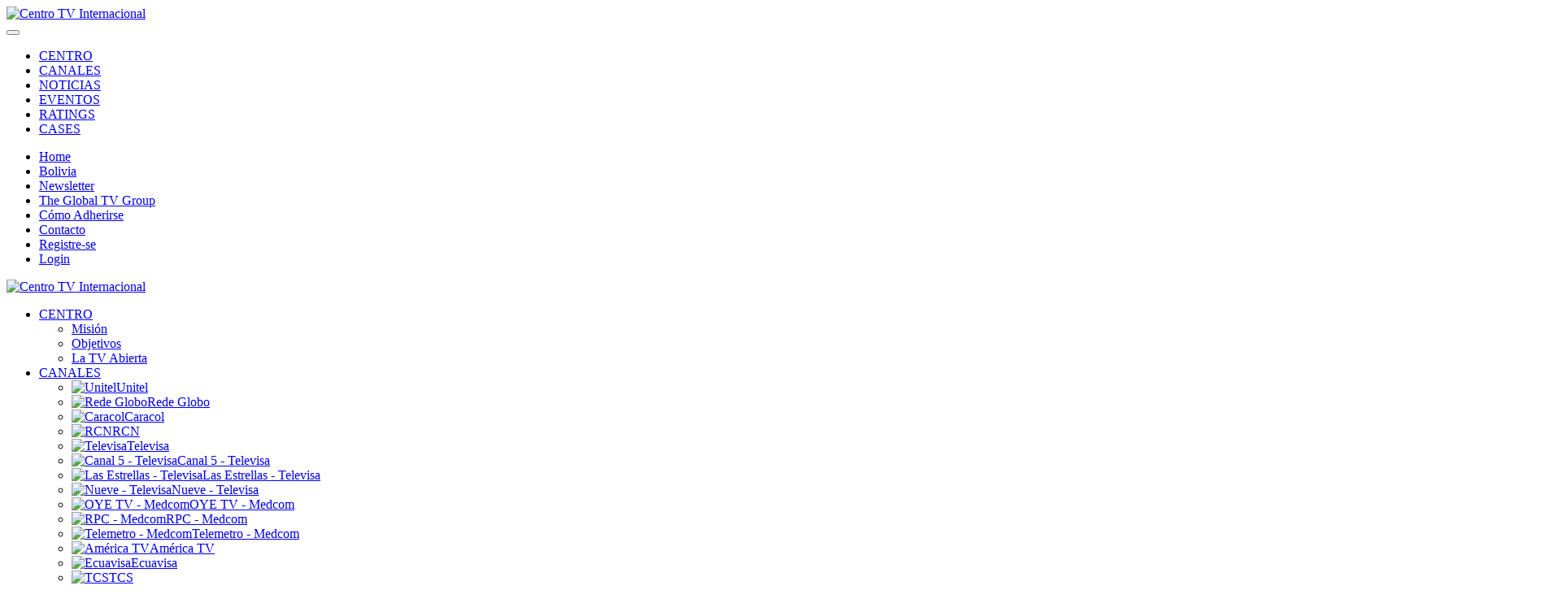

--- FILE ---
content_type: text/html; charset=utf-8
request_url: https://centrotv.org/es/cases/television/la-chompa-de-federico-america-television-fahrenheit-ddb-peru.html
body_size: 45944
content:
<!DOCTYPE html>
<html lang="es-es" dir="ltr" vocab="http://schema.org/">
    <head>
<meta http-equiv="Content-Type" content="text/html;charset=UTF-8">
        <meta http-equiv="X-UA-Compatible" content="IE=edge">
        <meta name="viewport" content="width=device-width, initial-scale=1">
        <link rel="shortcut icon" href="/images/2019/favicon.png">
        <link rel="apple-touch-icon-precomposed" href="/images/2019/favicon2.png">
        <meta charset="utf-8">
	<base href="https://centrotv.org/es/cases/television/la-chompa-de-federico-america-television-fahrenheit-ddb-peru.html">
	<meta name="keywords" content="La Chompa de Federico, América Televisión, Fahrenheit DDB, Perú">
	<meta name="description" content="La Chompa de Federico - América Televisión - Fahrenheit DDB - Perú">
	<meta name="generator" content="Joomla! - Open Source Content Management">
	<title>La Chompa de Federico - América Televisión - Fahrenheit DDB - Perú</title>
	<link href="/components/com_jrealtimeanalytics/css/mainstyle.css" rel="stylesheet">
	<link href="/plugins/system/rokbox/assets/styles/rokbox.css" rel="stylesheet">
	<link href="/templates/site/css/theme.23.css?v=1622675459" rel="stylesheet" id="theme-style-css">
	<link href="/templates/site/css/theme.update.css?v=1.21.10" rel="stylesheet" id="theme-style-update-css">
	<link href="/media/widgetkit/wk-styles-85f5cbae.css" rel="stylesheet" id="wk-styles-css">
	<script type="application/json" class="joomla-script-options new">{"csrf.token":"8220bb976c2475875eb1160adc0bd24b","system.paths":{"root":"","base":""}}</script>
	<script src="/media/jui/js/jquery.min.js?ab5469e6e1021da56bc6950bdbda90f5"></script>
	<script src="/media/jui/js/jquery-noconflict.js?ab5469e6e1021da56bc6950bdbda90f5"></script>
	<script src="/media/jui/js/jquery-migrate.min.js?ab5469e6e1021da56bc6950bdbda90f5"></script>
	<script src="/components/com_jrealtimeanalytics/js/jquery.noconflict.js"></script>
	<script src="/components/com_jrealtimeanalytics/js/stream.js" defer></script>
	<script src="/components/com_jrealtimeanalytics/js/heatmap.js" defer></script>
	<script src="/templates/site/vendor/yootheme/theme-analytics/app/analytics.min.js?v=1.21.10" defer></script>
	<script src="/media/system/js/mootools-core.js?ab5469e6e1021da56bc6950bdbda90f5"></script>
	<script src="/media/system/js/core.js?ab5469e6e1021da56bc6950bdbda90f5"></script>
	<script src="/media/system/js/mootools-more.js?ab5469e6e1021da56bc6950bdbda90f5"></script>
	<script src="/plugins/system/rokbox/assets/js/rokbox.js"></script>
	<script src="/templates/site/vendor/assets/uikit/dist/js/uikit.min.js?v=1.21.10"></script>
	<script src="/templates/site/js/theme.js?v=1.21.10"></script>
	<script src="/templates/site/vendor/yootheme/builder-newsletter/elements/newsletter/../../app/newsletter.min.js?v=1.21.10" defer></script>
	<script src="/templates/site/vendor/assets/uikit/dist/js/uikit-icons-flow.min.js?v=1.21.10"></script>
	<script src="/media/widgetkit/uikit2-f13aeb04.js"></script>
	<script src="/media/widgetkit/wk-scripts-324842c9.js"></script>
	<script>
				var COM_JREALTIME_NETWORK_ERROR = 'A network error occurred during data stream: '; 
var jrealtimeBaseURI='https://centrotv.org/';
if (typeof RokBoxSettings == 'undefined') RokBoxSettings = {pc: '100'};
document.addEventListener('DOMContentLoaded', function() {
Array.prototype.slice.call(document.querySelectorAll('a span[id^="cloak"]')).forEach(function(span) {
    span.innerText = span.textContent;
});
});
var $theme = {"google_analytics":"UA-159288511-1","google_analytics_anonymize":null};
            var _extraWatchParams = _extraWatchParams || [];
            _extraWatchParams.projectId = 'c642ad78-79a3-4b78-85fd-eb37d8168f28';
            (function() {
                var ew = document.createElement('script'); ew.type = 'text/javascript'; ew.async = true;
                ew.src = 'https://agent.extrawatch.com/agent/js/ew.js';
                var s = document.getElementsByTagName('script')[0]; s.parentNode.insertBefore(ew, s);
            })();
            
	</script>

    </head>
    <body class="">

        
        
        <div class="tm-page">

                        
<div class="tm-header-mobile uk-hidden@m">

<div uk-sticky cls-active="uk-navbar-sticky" sel-target=".uk-navbar-container">

    <div class="uk-navbar-container">
        <nav uk-navbar>

                        <div class="uk-navbar-left">

                
                                <a class="uk-navbar-toggle" href="#tm-mobile" uk-toggle>
                    <div uk-navbar-toggle-icon></div>
                                    </a>
                
                
            </div>
            
                        <div class="uk-navbar-center">
                <a class="uk-navbar-item uk-logo" href="https://centrotv.org">
                    <img alt="Centro TV Internacional" src="/templates/site/cache/logo_centrotv_internacional_branca-de7dbac6.png" srcset="/templates/site/cache/logo_centrotv_internacional_branca-de7dbac6.png 100w, /templates/site/cache/logo_centrotv_internacional_branca-d43d92ed.png 198w" sizes="(min-width: 100px) 100px" data-width="100" data-height="43">                </a>
            </div>
            
            
        </nav>
    </div>

    
</div>

<div id="tm-mobile" uk-offcanvas mode="slide" overlay>
    <div class="uk-offcanvas-bar">

        <button class="uk-offcanvas-close" type="button" uk-close></button>

        
            
<div class="uk-child-width-1-1" uk-grid>    <div>
<div class="uk-panel _menu" id="module-144">

    
    
<ul class="uk-subnav">
    <li class="uk-parent"><a href="/es/centro.html">CENTRO</a></li>
<li class="uk-parent"><a href="/es/canales.html">CANALES</a></li>
<li><a href="/es/noticias.html">NOTICIAS</a></li>
<li><a href="/es/eventos.html">EVENTOS</a></li>
<li><a href="https://centrotv.org/es/ratings.html">RATINGS</a></li>
<li class="uk-active"><a href="/es/cases.html">CASES</a></li>
</ul>

</div>
</div>
</div>

            
    </div>
</div>

</div>


<div class="tm-toolbar tm-toolbar-default uk-visible@m">
    <div class="uk-container uk-flex uk-flex-middle">

                <div>
            <div class="uk-grid-medium uk-child-width-auto uk-flex-middle" uk-grid="margin: uk-margin-small-top">

                                <div>
<div class="uk-panel" id="module-100">

    
    
<ul class="uk-subnav">
    <li><a href="/es/">Home</a></li>
<li><a href="/es/bolivia.html">Bolivia</a></li>
<li><a href="/es/newsletter.html">Newsletter</a></li>
<li><a href="/the-global-tv-group">The Global TV Group</a></li>
<li><a href="/es/canales/como-adherirse.html">Cómo Adherirse</a></li>
<li><a href="/es/contacto.html">Contacto</a></li>
<li><a href="/es/registre-se.html">Registre-se</a></li>
<li><a href="/es/login.html">Login</a></li>
</ul>

</div>
</div>
                
                
            </div>
        </div>
        
                <div class="uk-margin-auto-left">
            <div class="uk-grid-medium uk-child-width-auto uk-flex-middle" uk-grid="margin: uk-margin-small-top">
                <div>
<div class="uk-panel" id="module-203">

    
    
<div class="uk-panel custom">
<!-- Matomo -->
<script type="text/javascript">
  var _paq = window._paq || [];
  /* tracker methods like "setCustomDimension" should be called before "trackPageView" */
  _paq.push(['trackPageView']);
  _paq.push(['enableLinkTracking']);
  (function() {
    var u="//commintell.com/analytics/";
    _paq.push(['setTrackerUrl', u+'matomo.php']);
    _paq.push(['setSiteId', '1']);
    var d=document, g=d.createElement('script'), s=d.getElementsByTagName('script')[0];
    g.type='text/javascript'; g.async=true; g.defer=true; g.src=u+'matomo.js'; s.parentNode.insertBefore(g,s);
  })();
</script>
<!-- End Matomo Code -->
</div>

</div>
</div>
            </div>
        </div>
        
    </div>
</div>

<div class="tm-header uk-visible@m" uk-header>



        <div uk-sticky media="@m" cls-active="uk-navbar-sticky" sel-target=".uk-navbar-container">
    
        <div class="uk-navbar-container">

            <div class="uk-container">
                <nav class="uk-navbar" uk-navbar="{&quot;align&quot;:&quot;left&quot;,&quot;boundary&quot;:&quot;!.uk-navbar-container&quot;}">

                                        <div class="uk-navbar-left">

                                                    
<a href="https://centrotv.org" class="uk-navbar-item uk-logo">
    <img alt="Centro TV Internacional" src="/templates/site/cache/logo_centrotv_internacional_branca-ebd57381.png" srcset="/templates/site/cache/logo_centrotv_internacional_branca-ebd57381.png 200w" sizes="(min-width: 200px) 200px" data-width="200" data-height="85"></a>
                        
                                                    
<ul id="module-1" class="uk-navbar-nav">
    
	<li class="uk-parent">
<a href="/es/centro.html">CENTRO</a>
	<div class="uk-navbar-dropdown"><div class="uk-navbar-dropdown-grid uk-child-width-1-1" uk-grid><div><ul class="uk-nav uk-navbar-dropdown-nav">

		<li><a href="/es/centro/mision.html">Misión</a></li>
		<li><a href="/es/centro/objetivos.html">Objetivos</a></li>
		<li><a href="/es/centro/la-tv-abierta.html">La TV Abierta</a></li>
</ul></div></div></div>
</li>
	<li class="uk-parent">
<a href="/es/canales.html">CANALES</a>
	<div class="uk-navbar-dropdown" uk-drop="{&quot;clsDrop&quot;:&quot;uk-navbar-dropdown&quot;,&quot;flip&quot;:&quot;x&quot;,&quot;pos&quot;:&quot;bottom-justify&quot;,&quot;boundary&quot;:&quot;!.uk-navbar-container&quot;,&quot;boundaryAlign&quot;:true,&quot;mode&quot;:&quot;click,hover&quot;}"><div class="uk-navbar-dropdown-grid uk-child-width-1-3" uk-grid>
<div><ul class="uk-nav uk-navbar-dropdown-nav">

		<li><a href="http://www.unitel.tv/" target="_blank"><img class="uk-margin-small-right" src="/images/stories/unitel-th.jpg" alt="Unitel">Unitel</a></li>
		<li><a href="http://www.globo.com/" target="_blank"><img class="uk-margin-small-right uk-margin-small-right" src="/images/stories/globo-th.jpg" alt="Rede Globo">Rede Globo</a></li>
		<li><a href="http://www.caracoltv.com/" target="_blank"><img class="uk-margin-small-right uk-margin-small-right uk-margin-small-right" src="/images/stories/caracol-th.jpg" alt="Caracol">Caracol</a></li>
		<li><a href="http://www.canalrcn.com/" target="_blank"><img class="uk-margin-small-right uk-margin-small-right uk-margin-small-right uk-margin-small-right" src="/images/stories/rcn-th.jpg" alt="RCN">RCN</a></li>
		<li><a href="http://www.televisa.com/"><img class="uk-margin-small-right uk-margin-small-right uk-margin-small-right uk-margin-small-right uk-margin-small-right" src="/images/stories/televisa-th.jpg" alt="Televisa">Televisa</a></li>
		<li><a href="http://www.televisa.com/canal5/" target="_blank"><img class="uk-margin-small-right uk-margin-small-right uk-margin-small-right uk-margin-small-right uk-margin-small-right uk-margin-small-right" src="/images/stories/canal5_gde-th.png" alt="Canal 5 - Televisa">Canal 5 - Televisa</a></li>
</ul></div>
<div><ul class="uk-nav uk-navbar-dropdown-nav">

		<li><a href="http://www.televisa.com/canal-de-las-estrellas/" target="_blank"><img class="uk-margin-small-right" src="/images/stories/canal2-gde-th.png" alt="Las Estrellas - Televisa">Las Estrellas - Televisa</a></li>
		<li><a href="http://www.televisa.com/gala-tv/"><img class="uk-margin-small-right uk-margin-small-right" src="/images/stories/galatv-th.png" alt="Nueve - Televisa">Nueve - Televisa</a></li>
		<li><a href="http://www.oyetv.com.pa/" target="_blank"><img class="uk-margin-small-right uk-margin-small-right uk-margin-small-right" src="/images/stories/oyetv-th.png" alt="OYE TV - Medcom">OYE TV - Medcom</a></li>
		<li><a href="http://www.rpctv.com/" target="_blank"><img class="uk-margin-small-right uk-margin-small-right uk-margin-small-right uk-margin-small-right" src="/images/stories/rpc-canal-4-th.png" alt="RPC - Medcom">RPC - Medcom</a></li>
		<li><a href="http://www.telemetro.com/" target="_blank"><img class="uk-margin-small-right uk-margin-small-right uk-margin-small-right uk-margin-small-right uk-margin-small-right" src="/images/stories/telemetro13-Medcom-th.jpg" alt="Telemetro - Medcom">Telemetro - Medcom</a></li>
		<li><a href="http://www.americatv.com.pe/" target="_blank"><img class="uk-margin-small-right uk-margin-small-right uk-margin-small-right uk-margin-small-right uk-margin-small-right uk-margin-small-right" src="/images/stories/americatv-th.jpg" alt="América TV">América TV</a></li>
</ul></div>
<div><ul class="uk-nav uk-navbar-dropdown-nav">

		<li><a href="http://www.ecuavisa.com" target="_blank"><img class="uk-margin-small-right" src="/images/stories/ecuavisa-th.png" alt="Ecuavisa">Ecuavisa</a></li>
		<li><a href="https://www.tcs.com.sv/" target="_blank"><img class="uk-margin-small-right uk-margin-small-right" src="/images/stories/tcs-th.png" alt="TCS">TCS</a></li>
		<li><a href="https://www.13.cl/" target="_blank"><img class="uk-margin-small-right uk-margin-small-right uk-margin-small-right" src="/images/stories/canal13-th.png" alt="Canal 13">Canal 13</a></li>
		<li><a href="/es/canales/como-adherirse.html">Cómo Adherirse</a></li>
</ul></div>
</div></div>
</li>
	<li><a href="/es/noticias.html">NOTICIAS</a></li>
	<li><a href="/es/eventos.html">EVENTOS</a></li>
	<li><a href="https://centrotv.org/es/ratings.html">RATINGS</a></li>
	<li class="uk-active"><a href="/es/cases.html">CASES</a></li>
	<li class="uk-parent">
<a class="" href="#">VIDEOS</a>
	<div class="uk-navbar-dropdown"><div class="uk-navbar-dropdown-grid uk-child-width-1-1" uk-grid><div><ul class="uk-nav uk-navbar-dropdown-nav">

		<li><a href="/es/videos/entrevistas.html">Entrevistas</a></li>
		<li><a href="/es/videos/presentacion.html">Presentación</a></li>
		<li><a href="/es/videos/premio-tv.html">Premio TV</a></li>
		<li><a href="/es/videos/la-cumbre.html">LA Cumbre</a></li>
</ul></div></div></div>
</li>
</ul>

<div class="uk-navbar-item" id="module-205">

    
    
<div class="uk-panel custom"><p><a href="/es/noticias.html"><img src="/images/logo/TheTVupdate_fp.png" width="150" height="57"></a></p></div>

</div>

                        
                    </div>
                    
                    
                    
                </nav>
            </div>

        </div>

        </div>
    




</div>
            
            

            
            <div id="system-message-container" data-messages="[]">
</div>

            <!-- Builder #page -->
<div class="uk-section-default uk-position-relative">
        <div data-src="/templates/site/cache/music-hero-8ec17425.jpeg" data-srcset="/templates/site/cache/music-hero-abd26f59.jpeg 768w, /templates/site/cache/music-hero-ecffa6b5.jpeg 1024w, /templates/site/cache/music-hero-1807de5b.jpeg 1366w, /templates/site/cache/music-hero-4d7049c1.jpeg 1600w, /templates/site/cache/music-hero-12bd2ff5.jpeg 1920w, /templates/site/cache/music-hero-8ec17425.jpeg 2560w" data-sizes="(min-width: 2560px) 2560px" uk-img class="uk-background-norepeat uk-background-center-center uk-section uk-padding-remove-vertical uk-flex uk-flex-middle" uk-height-viewport="offset-top: true; offset-bottom: ! +;">    
        
                <div class="uk-position-cover" style="background-color: rgba(16, 16, 16, 0.81);"></div>        
        
                        <div class="uk-width-1-1">
            
            <div class="uk-container uk-position-relative"><div class="uk-grid-margin" uk-grid>
<div class="uk-width-1-1@m">
    
        
            
            
                <div class="uk-position-relative uk-margin-remove-top" style="bottom: -40px; z-index: 1;"><iframe width="1920" height="1080" src="https://player.vimeo.com/video/174549609" frameborder="0" allowfullscreen uk-responsive></iframe></div>
            
        
    
</div>
</div></div>
                        </div>
            
        
        </div>
    
</div>

<div class="uk-section-muted uk-section">
    
        
        
        
            
            <div class="uk-container">
<div class="uk-margin-small" uk-grid>
<div class="uk-width-1-1@m">
    
        
            
            
                
<h3 class="uk-heading-bullet uk-text-emphasis uk-position-relative" style="bottom: -5px;">        La Chompa de Federico - América Televisión - Fahrenheit DDB - Perú    </h3>
            
        
    
</div>
</div>
<div class="uk-margin-remove-top uk-grid-margin uk-margin-remove-top" uk-grid>
<div class="uk-grid-item-match uk-width-expand@m">
        <div class="uk-tile-primary uk-tile uk-tile-xsmall">    
        
            
            
                
<div class="uk-overflow-auto">    <table class="uk-table uk-table-divider uk-table-justify">
        
        <tbody>
                <tr class="el-item">
<td><div class="el-title uk-text-danger">Marca:</div></td>
<td><div class="el-content uk-panel"><p>América Televisión</p></div></td>
</tr>
                <tr class="el-item">
<td><div class="el-title uk-text-danger">Plaza:</div></td>
<td><div class="el-content uk-panel"><p>Perú</p></div></td>
</tr>
                <tr class="el-item">
<td><div class="el-title uk-text-danger">Agencia de Medios:</div></td>
<td><div class="el-content uk-panel"><p>N/I</p></div></td>
</tr>
                </tbody>

    </table>

</div>

            
        
        </div>
    
</div>

<div class="uk-grid-item-match uk-width-expand@m">
        <div class="uk-tile-primary uk-tile uk-tile-xsmall">    
        
            
            
                
<div class="uk-overflow-auto">    <table class="uk-table uk-table-divider uk-table-justify">
        
        <tbody>
                <tr class="el-item">
<td><div class="el-title uk-text-danger">Sector:</div></td>
<td><div class="el-content uk-panel"><p>Entretenimiento</p></div></td>
</tr>
                <tr class="el-item">
<td><div class="el-title uk-text-danger">Presupuesto:</div></td>
<td><div class="el-content uk-panel"><p>100m a 500m</p></div></td>
</tr>
                <tr class="el-item">
<td><div class="el-title uk-text-danger">Agencia Creativa:</div></td>
<td><div class="el-content uk-panel"><p>ahrenheit DDB</p></div></td>
</tr>
                </tbody>

    </table>

</div>

            
        
        </div>
    
</div>
</div>
<div class="uk-grid-margin" uk-grid>
<div class="uk-width-2-3@m">
    
        
            
            
                
<div class="uk-panel uk-margin-remove-first-child uk-margin">
    
                        
                    

        
                <h3 class="el-title uk-h3 uk-heading-line uk-text-muted uk-margin-top uk-margin-remove-bottom">                        <span>Antecedente:</span>
                    </h3>        
        
    
        
        
                <div class="el-content uk-panel uk-margin-top"><p>América Televisión es el canal líder de el Perú. Todos los años, los canales compiten en diciembre para realizar el spot de saludo navideño más “bonito”. Es una costumbre que se remonta a muchos años en los que villancicos o mensajes clásicos son expuestos por cada canal, no logrando ninguno hacer la diferencia en un ambiente tan festivo como la navidad.</p></div>        
        
        
        
        
    
</div>
<div class="uk-panel uk-margin-remove-first-child uk-margin">
    
                        
                    

        
                <h3 class="el-title uk-h3 uk-heading-line uk-text-muted uk-margin-top uk-margin-remove-bottom">                        <span>Desafío:</span>
                    </h3>        
        
    
        
        
                <div class="el-content uk-panel uk-margin-top"><p>El desafío de América era llamar la atención hacia la marca y al mismo tiempo llevar un mensaje que llame a la acción, a apreciar a personas que quizás hallamos olvidado pero siempre tenemos cerca.</p></div>        
        
        
        
        
    
</div>
<div class="uk-panel uk-margin-remove-first-child uk-margin">
    
                        
                    

        
                <h3 class="el-title uk-h3 uk-heading-line uk-text-muted uk-margin-top uk-margin-remove-bottom">                        <span>Solución:</span>
                    </h3>        
        
    
        
        
                <div class="el-content uk-panel uk-margin-top"><p>A principios de Diciembre del 2015, Federico Salazar, una de las figuras más serias y formales de la tv peruana, apareció durante la última hora del noticiero matutino con una chompa de colores muy llamativa. sin ninguna explicación provista, las redes sociales explotaron en una mezcla de risa y curiosidad. Durante las siguientes 48 horas, #lachompadefederico fue tendencia.</p></div>        
        
        
        
        
    
</div>
<div class="uk-panel uk-margin-remove-first-child uk-margin-remove-vertical">
    
                        
                    

        
                <h3 class="el-title uk-h3 uk-heading-line uk-text-muted uk-margin-top uk-margin-remove-bottom">                        <span>Logro:</span>
                    </h3>        
        
    
        
        
                <div class="el-content uk-panel uk-margin-top"><p>Tanto celebridades como ciudadanos fueron parte de la movida, la cual fue develada en un spot al tercer día. la chompa era un regalo de una persona muy querida para Federico, su suegra, y esta era una manera de hacerle un homenaje. La moraleja de la historia: el valor de un regalo no sólo está en el cariño con el que se da, sino también en el cariño con el que se recibe.</p></div>        
        
        
        
        
    
</div>
            
        
    
</div>

<div class="uk-grid-item-match uk-width-1-3@m">
        <div class="uk-tile-primary uk-tile uk-tile-xsmall">    
        
            
            
                
<h1 class="uk-h3 uk-heading-divider">        Lo Último    </h1>
<div class="uk-panel" id="page#22">
    
    

<div id="wk-gridd92" class="wk-grid-width-1-1 wk-grid wk-grid-match wk-grid-small wk-text-left " data-wk-grid-match="{target:'&gt; div &gt; .wk-panel', row:true}" data-wk-grid-margin>


    <div>
        <div class="wk-panel">

            
            
                        <div class="wk-grid wk-flex-middle" data-wk-grid-margin>
                <div class="wk-width-medium-1-2 wk-float-right wk-flex-order-last-medium">
                    
<img src="/media/widgetkit/dejemospedir-be98f063da0333ccca72afbe1ac36bfe.jpg" alt="No dejemos de Pedir" width="100%">                </div>
                <div class="wk-width-medium-1-2">
                    <div class="wk-panel">
            
                        <h3 class="wk-h6 wk-margin-top-remove">

                                    <a class="wk-link-reset" href="/es/cases/television/no-dejemos-de-pedir-plataformas-digitales.html">No dejemos de Pedir</a>
                
                
            </h3>
            
            
            
            
                                </div>
                </div>
            </div>
            
        </div>
    </div>


    <div>
        <div class="wk-panel">

            
            
                        <div class="wk-grid wk-flex-middle" data-wk-grid-margin>
                <div class="wk-width-medium-1-2 wk-float-right wk-flex-order-last-medium">
                    
<img src="/media/widgetkit/plataformasdigitares-64102fd1d446a624378032bb490b04d0.jpg" alt="¿Qué dice tu piel?" width="100%">                </div>
                <div class="wk-width-medium-1-2">
                    <div class="wk-panel">
            
                        <h3 class="wk-h6 wk-margin-top-remove">

                                    <a class="wk-link-reset" href="/es/cases/television/que-dice-tu-piel.html">¿Qué dice tu piel?</a>
                
                
            </h3>
            
            
            
            
                                </div>
                </div>
            </div>
            
        </div>
    </div>


    <div>
        <div class="wk-panel">

            
            
                        <div class="wk-grid wk-flex-middle" data-wk-grid-margin>
                <div class="wk-width-medium-1-2 wk-float-right wk-flex-order-last-medium">
                    
<img src="/media/widgetkit/chorrito-451e896a122650ca91a14b298d605617.jpg" alt="Se me escapó un chorrito" width="100%">                </div>
                <div class="wk-width-medium-1-2">
                    <div class="wk-panel">
            
                        <h3 class="wk-h6 wk-margin-top-remove">

                                    <a class="wk-link-reset" href="/es/cases/television/se-me-escapo-un-chorrito.html">Se me escapó un chorrito</a>
                
                
            </h3>
            
            
            
            
                                </div>
                </div>
            </div>
            
        </div>
    </div>


    <div>
        <div class="wk-panel">

            
            
                        <div class="wk-grid wk-flex-middle" data-wk-grid-margin>
                <div class="wk-width-medium-1-2 wk-float-right wk-flex-order-last-medium">
                    
<img src="/media/widgetkit/integracion-c0bba12d5cf96b06003c5471eb5a2d11.jpg" alt="Arraigados" width="100%">                </div>
                <div class="wk-width-medium-1-2">
                    <div class="wk-panel">
            
                        <h3 class="wk-h6 wk-margin-top-remove">

                                    <a class="wk-link-reset" href="/es/cases/television/arraigados.html">Arraigados</a>
                
                
            </h3>
            
            
            
            
                                </div>
                </div>
            </div>
            
        </div>
    </div>


    <div>
        <div class="wk-panel">

            
            
                        <div class="wk-grid wk-flex-middle" data-wk-grid-margin>
                <div class="wk-width-medium-1-2 wk-float-right wk-flex-order-last-medium">
                    
<img src="/media/widgetkit/inteligencia-artificial-6c7a5af897f96e3f564236172fa42e14.jpg" alt="La Mary y Susana juntas" width="100%">                </div>
                <div class="wk-width-medium-1-2">
                    <div class="wk-panel">
            
                        <h3 class="wk-h6 wk-margin-top-remove">

                                    <a class="wk-link-reset" href="/es/cases/television/la-mary-y-susana-juntas.html">La Mary y Susana juntas</a>
                
                
            </h3>
            
            
            
            
                                </div>
                </div>
            </div>
            
        </div>
    </div>


</div>
<script>
(function($){

    // get the images of the gallery and replace it by a canvas of the same size to fix the problem with overlapping images on load.
    $('img[width][height]:not(.wk-overlay-panel)', $('#wk-gridd92')).each(function() {

        var $img = $(this);

        if (this.width == 'auto' || this.height == 'auto' || !$img.is(':visible')) {
            return;
        }

        var $canvas = $('<canvas class="wk-responsive-width"></canvas>').attr({width:$img.attr('width'), height:$img.attr('height')}),
            img = new Image,
            release = function() {
                $canvas.remove();
                $img.css('display', '');
                release = function(){};
            };

        $img.css('display', 'none').after($canvas);

        $(img).on('load', function(){ release(); });
        setTimeout(function(){ release(); }, 1000);

        img.src = this.src;

    });

})(jQuery);
</script>

</div>

            
        
        </div>
    
</div>
</div>
</div>
            
        
    
</div>

<div class="uk-section-default uk-section-overlap uk-section">
    
        
        
        
            
            <div class="uk-container"><div class="uk-grid-margin" uk-grid>
<div class="uk-width-1-1@m">
    
        
            
            
                
<div class="uk-panel">
            <h3 class="el-title uk-h3">                    TV CASES - MÁS VISTO                </h3>    
    

<div id="wk-gridba9" class="wk-grid-width-1-1 wk-grid-width-large-1-3 wk-grid wk-grid-match wk-text-left " data-wk-grid-match="{target:'&gt; div &gt; .wk-panel', row:true}" data-wk-grid-margin>


    <div>
        <div class="wk-panel">

            
            
                        <div class="wk-text-center wk-panel-teaser"><div class="wk-overlay wk-overlay-hover ">
<img src="/media/widgetkit/dejemospedir-07a79149159ab8f773da4e33815f957a.jpg" class=" wk-overlay-scale" alt="No dejemos de Pedir" width="410"><div class="wk-overlay-panel wk-overlay-background wk-overlay-icon wk-overlay-fade"></div>
<a class="wk-position-cover" href="/es/cases/television/no-dejemos-de-pedir-plataformas-digitales.html" title="No dejemos de Pedir"></a>
</div></div>
            
            
                        <h3 class="wk-h3 wk-margin-top-remove">

                                    <a class="wk-link-reset" href="/es/cases/television/no-dejemos-de-pedir-plataformas-digitales.html">No dejemos de Pedir</a>
                
                
            </h3>
            
            
            
            
            
            
            
        </div>
    </div>


    <div>
        <div class="wk-panel">

            
            
                        <div class="wk-text-center wk-panel-teaser"><div class="wk-overlay wk-overlay-hover ">
<img src="/media/widgetkit/plataformasdigitares-c5630c64512fd4a70d46f7796becbd0d.jpg" class=" wk-overlay-scale" alt="¿Qué dice tu piel?" width="410"><div class="wk-overlay-panel wk-overlay-background wk-overlay-icon wk-overlay-fade"></div>
<a class="wk-position-cover" href="/es/cases/television/que-dice-tu-piel.html" title="¿Qué dice tu piel?"></a>
</div></div>
            
            
                        <h3 class="wk-h3 wk-margin-top-remove">

                                    <a class="wk-link-reset" href="/es/cases/television/que-dice-tu-piel.html">¿Qué dice tu piel?</a>
                
                
            </h3>
            
            
            
            
            
            
            
        </div>
    </div>


    <div>
        <div class="wk-panel">

            
            
                        <div class="wk-text-center wk-panel-teaser"><div class="wk-overlay wk-overlay-hover ">
<img src="/media/widgetkit/chorrito-9ed08c63b0493529f4152e980b2c8659.jpg" class=" wk-overlay-scale" alt="Se me escapó un chorrito" width="410"><div class="wk-overlay-panel wk-overlay-background wk-overlay-icon wk-overlay-fade"></div>
<a class="wk-position-cover" href="/es/cases/television/se-me-escapo-un-chorrito.html" title="Se me escapó un chorrito"></a>
</div></div>
            
            
                        <h3 class="wk-h3 wk-margin-top-remove">

                                    <a class="wk-link-reset" href="/es/cases/television/se-me-escapo-un-chorrito.html">Se me escapó un chorrito</a>
                
                
            </h3>
            
            
            
            
            
            
            
        </div>
    </div>


    <div>
        <div class="wk-panel">

            
            
                        <div class="wk-text-center wk-panel-teaser"><div class="wk-overlay wk-overlay-hover ">
<img src="/media/widgetkit/integracion-def7a04bd347fdbbbfafab29e6d8a608.jpg" class=" wk-overlay-scale" alt="Arraigados" width="410"><div class="wk-overlay-panel wk-overlay-background wk-overlay-icon wk-overlay-fade"></div>
<a class="wk-position-cover" href="/es/cases/television/arraigados.html" title="Arraigados"></a>
</div></div>
            
            
                        <h3 class="wk-h3 wk-margin-top-remove">

                                    <a class="wk-link-reset" href="/es/cases/television/arraigados.html">Arraigados</a>
                
                
            </h3>
            
            
            
            
            
            
            
        </div>
    </div>


    <div>
        <div class="wk-panel">

            
            
                        <div class="wk-text-center wk-panel-teaser"><div class="wk-overlay wk-overlay-hover ">
<img src="/media/widgetkit/inteligencia-artificial-c8df79374de9832cac33b5eacec1945f.jpg" class=" wk-overlay-scale" alt="La Mary y Susana juntas" width="410"><div class="wk-overlay-panel wk-overlay-background wk-overlay-icon wk-overlay-fade"></div>
<a class="wk-position-cover" href="/es/cases/television/la-mary-y-susana-juntas.html" title="La Mary y Susana juntas"></a>
</div></div>
            
            
                        <h3 class="wk-h3 wk-margin-top-remove">

                                    <a class="wk-link-reset" href="/es/cases/television/la-mary-y-susana-juntas.html">La Mary y Susana juntas</a>
                
                
            </h3>
            
            
            
            
            
            
            
        </div>
    </div>


    <div>
        <div class="wk-panel">

            
            
                        <div class="wk-text-center wk-panel-teaser"><div class="wk-overlay wk-overlay-hover ">
<img src="/media/widgetkit/Superman-82cd1efb02302e2ffd9aeee520b94434.jpg" class=" wk-overlay-scale" alt="Superman" width="410"><div class="wk-overlay-panel wk-overlay-background wk-overlay-icon wk-overlay-fade"></div>
<a class="wk-position-cover" href="/es/cases/television/superman.html" title="Superman"></a>
</div></div>
            
            
                        <h3 class="wk-h3 wk-margin-top-remove">

                                    <a class="wk-link-reset" href="/es/cases/television/superman.html">Superman</a>
                
                
            </h3>
            
            
            
            
            
            
            
        </div>
    </div>


    <div>
        <div class="wk-panel">

            
            
                        <div class="wk-text-center wk-panel-teaser"><div class="wk-overlay wk-overlay-hover ">
<img src="/media/widgetkit/mallplaza-691ace334fcdb419eb60d4194cffa53a.jpg" class=" wk-overlay-scale" alt="Talento Mallplaza" width="410"><div class="wk-overlay-panel wk-overlay-background wk-overlay-icon wk-overlay-fade"></div>
<a class="wk-position-cover" href="/es/cases/television/talento-mallplaza.html" title="Talento Mallplaza"></a>
</div></div>
            
            
                        <h3 class="wk-h3 wk-margin-top-remove">

                                    <a class="wk-link-reset" href="/es/cases/television/talento-mallplaza.html">Talento Mallplaza</a>
                
                
            </h3>
            
            
            
            
            
            
            
        </div>
    </div>


    <div>
        <div class="wk-panel">

            
            
                        <div class="wk-text-center wk-panel-teaser"><div class="wk-overlay wk-overlay-hover ">
<img src="/media/widgetkit/responsabilidad-8a4b6beadd46dd23a135948eb008738b.jpg" class=" wk-overlay-scale" alt="Somos Café" width="410"><div class="wk-overlay-panel wk-overlay-background wk-overlay-icon wk-overlay-fade"></div>
<a class="wk-position-cover" href="/es/cases/television/somos-cafe.html" title="Somos Café"></a>
</div></div>
            
            
                        <h3 class="wk-h3 wk-margin-top-remove">

                                    <a class="wk-link-reset" href="/es/cases/television/somos-cafe.html">Somos Café</a>
                
                
            </h3>
            
            
            
            
            
            
            
        </div>
    </div>


    <div>
        <div class="wk-panel">

            
            
                        <div class="wk-text-center wk-panel-teaser"><div class="wk-overlay wk-overlay-hover ">
<img src="/media/widgetkit/dejemospedir-07a79149159ab8f773da4e33815f957a.jpg" class=" wk-overlay-scale" alt="No dejemos de Pedir" width="410"><div class="wk-overlay-panel wk-overlay-background wk-overlay-icon wk-overlay-fade"></div>
<a class="wk-position-cover" href="/es/cases/television/no-dejemos-de-pedir.html" title="No dejemos de Pedir"></a>
</div></div>
            
            
                        <h3 class="wk-h3 wk-margin-top-remove">

                                    <a class="wk-link-reset" href="/es/cases/television/no-dejemos-de-pedir.html">No dejemos de Pedir</a>
                
                
            </h3>
            
            
            
            
            
            
            
        </div>
    </div>


    <div>
        <div class="wk-panel">

            
            
                        <div class="wk-text-center wk-panel-teaser"><div class="wk-overlay wk-overlay-hover ">
<img src="/media/widgetkit/ringo-fc957df34ce6bff9b0439c0480131e9c.jpg" class=" wk-overlay-scale" alt="El Efecto Ringo: Una Historia con Propósito" width="410"><div class="wk-overlay-panel wk-overlay-background wk-overlay-icon wk-overlay-fade"></div>
<a class="wk-position-cover" href="/es/cases/television/el-efecto-ringo-una-historia-con-proposito.html" title="El Efecto Ringo: Una Historia con Propósito"></a>
</div></div>
            
            
                        <h3 class="wk-h3 wk-margin-top-remove">

                                    <a class="wk-link-reset" href="/es/cases/television/el-efecto-ringo-una-historia-con-proposito.html">El Efecto Ringo: Una Historia con Propósito</a>
                
                
            </h3>
            
            
            
            
            
            
            
        </div>
    </div>


    <div>
        <div class="wk-panel">

            
            
                        <div class="wk-text-center wk-panel-teaser"><div class="wk-overlay wk-overlay-hover ">
<img src="/media/widgetkit/fabrica-b2b776dc13c71f2d4d62adadc35dc4a6.jpg" class=" wk-overlay-scale" alt="Calle 7 Nueva Temporada 2025 (La Fabrica)" width="410"><div class="wk-overlay-panel wk-overlay-background wk-overlay-icon wk-overlay-fade"></div>
<a class="wk-position-cover" href="/es/cases/television/calle-7-nueva-temporada-2025-la-fabrica.html" title="Calle 7 Nueva Temporada 2025 (La Fabrica)"></a>
</div></div>
            
            
                        <h3 class="wk-h3 wk-margin-top-remove">

                                    <a class="wk-link-reset" href="/es/cases/television/calle-7-nueva-temporada-2025-la-fabrica.html">Calle 7 Nueva Temporada 2025 (La Fabrica)</a>
                
                
            </h3>
            
            
            
            
            
            
            
        </div>
    </div>


    <div>
        <div class="wk-panel">

            
            
                        <div class="wk-text-center wk-panel-teaser"><div class="wk-overlay wk-overlay-hover ">
<img src="/media/widgetkit/martin-4dba3c8c97b32a097deadaae2fbaeb17.jpg" class=" wk-overlay-scale" alt="Martin Fierro de la Moda" width="410"><div class="wk-overlay-panel wk-overlay-background wk-overlay-icon wk-overlay-fade"></div>
<a class="wk-position-cover" href="/es/cases/television/martin-fierro-de-la-moda.html" title="Martin Fierro de la Moda"></a>
</div></div>
            
            
                        <h3 class="wk-h3 wk-margin-top-remove">

                                    <a class="wk-link-reset" href="/es/cases/television/martin-fierro-de-la-moda.html">Martin Fierro de la Moda</a>
                
                
            </h3>
            
            
            
            
            
            
            
        </div>
    </div>


</div>

<script>
(function($){

    // get the images of the gallery and replace it by a canvas of the same size to fix the problem with overlapping images on load.
    $('img[width][height]:not(.wk-overlay-panel)', $('#wk-gridba9')).each(function() {

        var $img = $(this);

        if (this.width == 'auto' || this.height == 'auto' || !$img.is(':visible')) {
            return;
        }

        var $canvas = $('<canvas class="wk-responsive-width"></canvas>').attr({width:$img.attr('width'), height:$img.attr('height')}),
            img = new Image,
            release = function() {
                $canvas.remove();
                $img.css('display', '');
                release = function(){};
            };

        $img.css('display', 'none').after($canvas);

        $(img).on('load', function(){ release(); });
        setTimeout(function(){ release(); }, 1000);

        img.src = this.src;

    });

})(jQuery);
</script>

</div>

            
        
    
</div>
</div></div>
            
        
    
</div>
<style>#page\#22 .uk-h3, #page\#22 h3{font-size:16px;} </style>

            
            

            <!-- Builder #footer -->
<div class="uk-section-primary uk-section" uk-scrollspy="target: [uk-scrollspy-class]; cls: uk-animation-slide-bottom; delay: false;">
    
        
        
        
            
            <div class="uk-container">
<div class="uk-grid-margin" uk-grid>
<div class="uk-width-expand@m">
    
        
            
            
                
<div class="uk-margin" uk-scrollspy-class>    <div class="uk-child-width-auto uk-grid-small" uk-grid>
            <div>
            <a class="el-link uk-icon-button" href="https://twitter.com" uk-icon="icon: twitter;"></a>        </div>
            <div>
            <a class="el-link uk-icon-button" href="https://facebook.com" uk-icon="icon: facebook;"></a>        </div>
            <div>
            <a class="el-link uk-icon-button" href="https://plus.google.com" uk-icon="icon: google-plus;"></a>        </div>
    
    </div>
</div>

            
        
    
</div>

<div class="uk-width-1-2@m">
    
        
            
            
                
<div uk-scrollspy-class>
    <form class="uk-form uk-panel js-form-newsletter" method="post" action="/index.php?p=theme%2Fnewsletter%2Fsubscribe&amp;option=com_ajax&amp;style=23">

        <div class="uk-child-width-expand@s" uk-grid>
            
                
                <div><input class="el-input uk-input" name="first_name" placeholder="Nombre"></div>
                <div><input class="el-input uk-input" name="last_name" placeholder="Apellido"></div>

                
            
            
                <div><input class="el-input uk-input" type="email" name="email" placeholder="E-mail" required></div>
                <div class="uk-width-auto@s"><button class="el-button uk-button uk-button-danger" type="submit">Suscribirse</button></div>
            
            
        </div>

        <input type="hidden" name="settings" value="Mt0mDYlafcPGwoifXufJig==.[base64].NDZiYzJlZDBiYTVmNmUwNmZmMThmODA0YzBjMGVhOTExYWU3ZTZmMjFkZTI1YzI0MDNmNTc1MjQ5ZjBmYTQ4Yw==">
        <div class="message uk-margin uk-hidden"></div>

    </form>

</div>

            
        
    
</div>

<div class="uk-width-expand@m">
    
        
            
            
                <div class="uk-margin uk-text-right" uk-scrollspy-class><a href="#" uk-totop uk-scroll></a></div>
            
        
    
</div>
</div>
<div class="uk-grid-margin" uk-grid>
<div class="uk-width-1-1@m">
    
        
            
            
                
<div class="uk-text-center" uk-scrollspy-class>
    <ul class="uk-margin-remove-bottom uk-subnav  uk-subnav-divider uk-flex-center" uk-margin>        <li class="el-item">
    <a class="el-content uk-disabled">Canales</a>
</li>
        <li class="el-item">
    <a class="el-content uk-disabled">Noticias</a>
</li>
        <li class="el-item">
    <a class="el-content uk-disabled">Eventos</a>
</li>
        <li class="el-item">
    <a class="el-content uk-disabled">Ratings</a>
</li>
        <li class="el-item">
    <a class="el-content uk-disabled">Cases</a>
</li>
        <li class="el-item">
    <a class="el-content uk-disabled">Entrevistas</a>
</li>
        <li class="el-item">
    <a class="el-content uk-disabled">Presentaciones</a>
</li>
        <li class="el-item">
    <a class="el-content uk-disabled">Contacto</a>
</li>
        </ul>

</div>

            
        
    
</div>
</div>
<div class="uk-grid-margin" uk-grid>
<div class="uk-width-1-1@m">
    
        
            
            
                
<div class="uk-margin-medium uk-text-center" uk-scrollspy-class>
    <ul class="uk-margin-remove-bottom uk-subnav  uk-subnav-divider uk-flex-center" uk-margin>        <li class="el-item">
    <a class="el-content uk-disabled">Termos y Conditions</a>
</li>
        <li class="el-item">
    <a class="el-content uk-disabled">Política de Privacidade</a>
</li>
        <li class="el-item">
    <a class="el-link" href="https://www.comintelligence.com" target="_blank">Developer by</a>
</li>
        </ul>

</div>
<div class="uk-margin uk-text-center" uk-scrollspy-class><p>Copyright © 2009 - 2024 Centro Internacional de Televisión Abierta.</p></div>
            
        
    
</div>
</div>
</div>
            
        
    
</div>

        </div>

        
        

    </body>
</html>


--- FILE ---
content_type: text/html; charset=UTF-8
request_url: https://player.vimeo.com/video/174549609
body_size: 6703
content:
<!DOCTYPE html>
<html lang="en">
<head>
  <meta charset="utf-8">
  <meta name="viewport" content="width=device-width,initial-scale=1,user-scalable=yes">
  
  <link rel="canonical" href="https://player.vimeo.com/video/174549609">
  <meta name="googlebot" content="noindex,indexifembedded">
  
  
  <title>BC - AMERICA TV - LA CHOMPA DE FEDERICO on Vimeo</title>
  <style>
      body, html, .player, .fallback {
          overflow: hidden;
          width: 100%;
          height: 100%;
          margin: 0;
          padding: 0;
      }
      .fallback {
          
              background-color: transparent;
          
      }
      .player.loading { opacity: 0; }
      .fallback iframe {
          position: fixed;
          left: 0;
          top: 0;
          width: 100%;
          height: 100%;
      }
  </style>
  <link rel="modulepreload" href="https://f.vimeocdn.com/p/4.46.25/js/player.module.js" crossorigin="anonymous">
  <link rel="modulepreload" href="https://f.vimeocdn.com/p/4.46.25/js/vendor.module.js" crossorigin="anonymous">
  <link rel="preload" href="https://f.vimeocdn.com/p/4.46.25/css/player.css" as="style">
</head>

<body>


<div class="vp-placeholder">
    <style>
        .vp-placeholder,
        .vp-placeholder-thumb,
        .vp-placeholder-thumb::before,
        .vp-placeholder-thumb::after {
            position: absolute;
            top: 0;
            bottom: 0;
            left: 0;
            right: 0;
        }
        .vp-placeholder {
            visibility: hidden;
            width: 100%;
            max-height: 100%;
            height: calc(720 / 1280 * 100vw);
            max-width: calc(1280 / 720 * 100vh);
            margin: auto;
        }
        .vp-placeholder-carousel {
            display: none;
            background-color: #000;
            position: absolute;
            left: 0;
            right: 0;
            bottom: -60px;
            height: 60px;
        }
    </style>

    

    
        <style>
            .vp-placeholder-thumb {
                overflow: hidden;
                width: 100%;
                max-height: 100%;
                margin: auto;
            }
            .vp-placeholder-thumb::before,
            .vp-placeholder-thumb::after {
                content: "";
                display: block;
                filter: blur(7px);
                margin: 0;
                background: url(https://i.vimeocdn.com/video/588010188-9c81e689f23e66b83dd56dac2a38bcf1e2c76acd0d7fc8f1e4d4bbf584485673-d?mw=80&q=85) 50% 50% / contain no-repeat;
            }
            .vp-placeholder-thumb::before {
                 
                margin: -30px;
            }
        </style>
    

    <div class="vp-placeholder-thumb"></div>
    <div class="vp-placeholder-carousel"></div>
    <script>function placeholderInit(t,h,d,s,n,o){var i=t.querySelector(".vp-placeholder"),v=t.querySelector(".vp-placeholder-thumb");if(h){var p=function(){try{return window.self!==window.top}catch(a){return!0}}(),w=200,y=415,r=60;if(!p&&window.innerWidth>=w&&window.innerWidth<y){i.style.bottom=r+"px",i.style.maxHeight="calc(100vh - "+r+"px)",i.style.maxWidth="calc("+n+" / "+o+" * (100vh - "+r+"px))";var f=t.querySelector(".vp-placeholder-carousel");f.style.display="block"}}if(d){var e=new Image;e.onload=function(){var a=n/o,c=e.width/e.height;if(c<=.95*a||c>=1.05*a){var l=i.getBoundingClientRect(),g=l.right-l.left,b=l.bottom-l.top,m=window.innerWidth/g*100,x=window.innerHeight/b*100;v.style.height="calc("+e.height+" / "+e.width+" * "+m+"vw)",v.style.maxWidth="calc("+e.width+" / "+e.height+" * "+x+"vh)"}i.style.visibility="visible"},e.src=s}else i.style.visibility="visible"}
</script>
    <script>placeholderInit(document,  false ,  true , "https://i.vimeocdn.com/video/588010188-9c81e689f23e66b83dd56dac2a38bcf1e2c76acd0d7fc8f1e4d4bbf584485673-d?mw=80\u0026q=85",  1280 ,  720 );</script>
</div>

<div id="player" class="player"></div>
<script>window.playerConfig = {"cdn_url":"https://f.vimeocdn.com","vimeo_api_url":"api.vimeo.com","request":{"files":{"dash":{"cdns":{"akfire_interconnect_quic":{"avc_url":"https://vod-adaptive-ak.vimeocdn.com/exp=1769199337~acl=%2Fd174d150-0fc9-4f01-a22a-54bc51492012%2Fpsid%3Da8232c579f86b9ab6bcfc96390db107596aa381b11120b5127848ee02ca83299%2F%2A~hmac=22293556c5548db7cb2ff600c8b3a1a95f97ed69727c0e14e3b95cfc04f906e5/d174d150-0fc9-4f01-a22a-54bc51492012/psid=a8232c579f86b9ab6bcfc96390db107596aa381b11120b5127848ee02ca83299/v2/playlist/av/primary/playlist.json?omit=av1-hevc\u0026pathsig=8c953e4f~o0_R2JAK7V2LIb2hipK4sfpno-Ji9mj0yg2PUnHWcII\u0026r=dXM%3D\u0026rh=3jBIlP","origin":"gcs","url":"https://vod-adaptive-ak.vimeocdn.com/exp=1769199337~acl=%2Fd174d150-0fc9-4f01-a22a-54bc51492012%2Fpsid%3Da8232c579f86b9ab6bcfc96390db107596aa381b11120b5127848ee02ca83299%2F%2A~hmac=22293556c5548db7cb2ff600c8b3a1a95f97ed69727c0e14e3b95cfc04f906e5/d174d150-0fc9-4f01-a22a-54bc51492012/psid=a8232c579f86b9ab6bcfc96390db107596aa381b11120b5127848ee02ca83299/v2/playlist/av/primary/playlist.json?pathsig=8c953e4f~o0_R2JAK7V2LIb2hipK4sfpno-Ji9mj0yg2PUnHWcII\u0026r=dXM%3D\u0026rh=3jBIlP"},"fastly_skyfire":{"avc_url":"https://skyfire.vimeocdn.com/1769199337-0xaf776c24d1b5994cb90302e035d04f2af75d927d/d174d150-0fc9-4f01-a22a-54bc51492012/psid=a8232c579f86b9ab6bcfc96390db107596aa381b11120b5127848ee02ca83299/v2/playlist/av/primary/playlist.json?omit=av1-hevc\u0026pathsig=8c953e4f~o0_R2JAK7V2LIb2hipK4sfpno-Ji9mj0yg2PUnHWcII\u0026r=dXM%3D\u0026rh=3jBIlP","origin":"gcs","url":"https://skyfire.vimeocdn.com/1769199337-0xaf776c24d1b5994cb90302e035d04f2af75d927d/d174d150-0fc9-4f01-a22a-54bc51492012/psid=a8232c579f86b9ab6bcfc96390db107596aa381b11120b5127848ee02ca83299/v2/playlist/av/primary/playlist.json?pathsig=8c953e4f~o0_R2JAK7V2LIb2hipK4sfpno-Ji9mj0yg2PUnHWcII\u0026r=dXM%3D\u0026rh=3jBIlP"}},"default_cdn":"akfire_interconnect_quic","separate_av":true,"streams":[{"profile":"174","id":"18ac561a-6a9f-4450-8ecd-85347e621987","fps":25,"quality":"720p"},{"profile":"164","id":"29eeb355-be70-4be0-ab64-4e11ca82fd4c","fps":25,"quality":"360p"},{"profile":"165","id":"32310700-10dc-42e2-a477-001464e4997c","fps":25,"quality":"540p"}],"streams_avc":[{"profile":"164","id":"29eeb355-be70-4be0-ab64-4e11ca82fd4c","fps":25,"quality":"360p"},{"profile":"165","id":"32310700-10dc-42e2-a477-001464e4997c","fps":25,"quality":"540p"},{"profile":"174","id":"18ac561a-6a9f-4450-8ecd-85347e621987","fps":25,"quality":"720p"}]},"hls":{"cdns":{"akfire_interconnect_quic":{"avc_url":"https://vod-adaptive-ak.vimeocdn.com/exp=1769199337~acl=%2Fd174d150-0fc9-4f01-a22a-54bc51492012%2Fpsid%3Da8232c579f86b9ab6bcfc96390db107596aa381b11120b5127848ee02ca83299%2F%2A~hmac=22293556c5548db7cb2ff600c8b3a1a95f97ed69727c0e14e3b95cfc04f906e5/d174d150-0fc9-4f01-a22a-54bc51492012/psid=a8232c579f86b9ab6bcfc96390db107596aa381b11120b5127848ee02ca83299/v2/playlist/av/primary/playlist.m3u8?omit=av1-hevc-opus\u0026pathsig=8c953e4f~7hXHzifqosA8IUSElClmUfOZRiDmueDMN2tnppIsMBc\u0026r=dXM%3D\u0026rh=3jBIlP\u0026sf=fmp4","origin":"gcs","url":"https://vod-adaptive-ak.vimeocdn.com/exp=1769199337~acl=%2Fd174d150-0fc9-4f01-a22a-54bc51492012%2Fpsid%3Da8232c579f86b9ab6bcfc96390db107596aa381b11120b5127848ee02ca83299%2F%2A~hmac=22293556c5548db7cb2ff600c8b3a1a95f97ed69727c0e14e3b95cfc04f906e5/d174d150-0fc9-4f01-a22a-54bc51492012/psid=a8232c579f86b9ab6bcfc96390db107596aa381b11120b5127848ee02ca83299/v2/playlist/av/primary/playlist.m3u8?omit=opus\u0026pathsig=8c953e4f~7hXHzifqosA8IUSElClmUfOZRiDmueDMN2tnppIsMBc\u0026r=dXM%3D\u0026rh=3jBIlP\u0026sf=fmp4"},"fastly_skyfire":{"avc_url":"https://skyfire.vimeocdn.com/1769199337-0xaf776c24d1b5994cb90302e035d04f2af75d927d/d174d150-0fc9-4f01-a22a-54bc51492012/psid=a8232c579f86b9ab6bcfc96390db107596aa381b11120b5127848ee02ca83299/v2/playlist/av/primary/playlist.m3u8?omit=av1-hevc-opus\u0026pathsig=8c953e4f~7hXHzifqosA8IUSElClmUfOZRiDmueDMN2tnppIsMBc\u0026r=dXM%3D\u0026rh=3jBIlP\u0026sf=fmp4","origin":"gcs","url":"https://skyfire.vimeocdn.com/1769199337-0xaf776c24d1b5994cb90302e035d04f2af75d927d/d174d150-0fc9-4f01-a22a-54bc51492012/psid=a8232c579f86b9ab6bcfc96390db107596aa381b11120b5127848ee02ca83299/v2/playlist/av/primary/playlist.m3u8?omit=opus\u0026pathsig=8c953e4f~7hXHzifqosA8IUSElClmUfOZRiDmueDMN2tnppIsMBc\u0026r=dXM%3D\u0026rh=3jBIlP\u0026sf=fmp4"}},"default_cdn":"akfire_interconnect_quic","separate_av":true},"progressive":[{"profile":"164","width":640,"height":360,"mime":"video/mp4","fps":25,"url":"https://vod-progressive-ak.vimeocdn.com/exp=1769199337~acl=%2Fvimeo-prod-skyfire-std-us%2F01%2F4909%2F6%2F174549609%2F565602864.mp4~hmac=014a9addf30e2ac7655d9ac0544cb6210291db152b3a9b56d01abf67cef387d6/vimeo-prod-skyfire-std-us/01/4909/6/174549609/565602864.mp4","cdn":"akamai_interconnect","quality":"360p","id":"29eeb355-be70-4be0-ab64-4e11ca82fd4c","origin":"gcs"},{"profile":"165","width":960,"height":540,"mime":"video/mp4","fps":25,"url":"https://vod-progressive-ak.vimeocdn.com/exp=1769199337~acl=%2Fvimeo-transcode-storage-prod-us-west1-h264-540p%2F01%2F4909%2F6%2F174549609%2F565602859.mp4~hmac=463fe203e889107a05a8d7f08904a11cac812dc13a9fdac9634da90b3225db56/vimeo-transcode-storage-prod-us-west1-h264-540p/01/4909/6/174549609/565602859.mp4","cdn":"akamai_interconnect","quality":"540p","id":"32310700-10dc-42e2-a477-001464e4997c","origin":"gcs"},{"profile":"174","width":1280,"height":720,"mime":"video/mp4","fps":25,"url":"https://vod-progressive-ak.vimeocdn.com/exp=1769199337~acl=%2Fvimeo-transcode-storage-prod-us-east1-h264-720p%2F01%2F4909%2F6%2F174549609%2F565602865.mp4~hmac=08872afa3fa24fd7bd554f5e1c3dbf397f058abe2ae11b274d2605736384fdf9/vimeo-transcode-storage-prod-us-east1-h264-720p/01/4909/6/174549609/565602865.mp4","cdn":"akamai_interconnect","quality":"720p","id":"18ac561a-6a9f-4450-8ecd-85347e621987","origin":"gcs"}]},"file_codecs":{"av1":[],"avc":["29eeb355-be70-4be0-ab64-4e11ca82fd4c","32310700-10dc-42e2-a477-001464e4997c","18ac561a-6a9f-4450-8ecd-85347e621987"],"hevc":{"dvh1":[],"hdr":[],"sdr":[]}},"lang":"en","referrer":"https://centrotv.org/es/cases/television/la-chompa-de-federico-america-television-fahrenheit-ddb-peru.html","cookie_domain":".vimeo.com","signature":"a15c47f409ef362c211221d5ef1ec454","timestamp":1769195737,"expires":3600,"thumb_preview":{"url":"https://videoapi-sprites.vimeocdn.com/video-sprites/image/270daddc-2cd1-416d-ba8c-f9b3b1cebdea.0.jpeg?ClientID=sulu\u0026Expires=1769199336\u0026Signature=c19474be69e5c63e9062913de1cfdee11a80c253","height":2880,"width":4260,"frame_height":240,"frame_width":426,"columns":10,"frames":120},"currency":"USD","session":"4b6df72b5862d0b8a8460b6f2a9f65ca1b0c1db01769195737","cookie":{"volume":1,"quality":null,"hd":0,"captions":null,"transcript":null,"captions_styles":{"color":null,"fontSize":null,"fontFamily":null,"fontOpacity":null,"bgOpacity":null,"windowColor":null,"windowOpacity":null,"bgColor":null,"edgeStyle":null},"audio_language":null,"audio_kind":null,"qoe_survey_vote":0},"build":{"backend":"31e9776","js":"4.46.25"},"urls":{"js":"https://f.vimeocdn.com/p/4.46.25/js/player.js","js_base":"https://f.vimeocdn.com/p/4.46.25/js","js_module":"https://f.vimeocdn.com/p/4.46.25/js/player.module.js","js_vendor_module":"https://f.vimeocdn.com/p/4.46.25/js/vendor.module.js","locales_js":{"de-DE":"https://f.vimeocdn.com/p/4.46.25/js/player.de-DE.js","en":"https://f.vimeocdn.com/p/4.46.25/js/player.js","es":"https://f.vimeocdn.com/p/4.46.25/js/player.es.js","fr-FR":"https://f.vimeocdn.com/p/4.46.25/js/player.fr-FR.js","ja-JP":"https://f.vimeocdn.com/p/4.46.25/js/player.ja-JP.js","ko-KR":"https://f.vimeocdn.com/p/4.46.25/js/player.ko-KR.js","pt-BR":"https://f.vimeocdn.com/p/4.46.25/js/player.pt-BR.js","zh-CN":"https://f.vimeocdn.com/p/4.46.25/js/player.zh-CN.js"},"ambisonics_js":"https://f.vimeocdn.com/p/external/ambisonics.min.js","barebone_js":"https://f.vimeocdn.com/p/4.46.25/js/barebone.js","chromeless_js":"https://f.vimeocdn.com/p/4.46.25/js/chromeless.js","three_js":"https://f.vimeocdn.com/p/external/three.rvimeo.min.js","vuid_js":"https://f.vimeocdn.com/js_opt/modules/utils/vuid.min.js","hive_sdk":"https://f.vimeocdn.com/p/external/hive-sdk.js","hive_interceptor":"https://f.vimeocdn.com/p/external/hive-interceptor.js","proxy":"https://player.vimeo.com/static/proxy.html","css":"https://f.vimeocdn.com/p/4.46.25/css/player.css","chromeless_css":"https://f.vimeocdn.com/p/4.46.25/css/chromeless.css","fresnel":"https://arclight.vimeo.com/add/player-stats","player_telemetry_url":"https://arclight.vimeo.com/player-events","telemetry_base":"https://lensflare.vimeo.com"},"flags":{"plays":1,"dnt":0,"autohide_controls":0,"preload_video":"metadata_on_hover","qoe_survey_forced":0,"ai_widget":0,"ecdn_delta_updates":0,"disable_mms":0,"check_clip_skipping_forward":0},"country":"US","client":{"ip":"3.129.12.92"},"ab_tests":{"cross_origin_texttracks":{"group":"variant","track":false,"data":null}},"atid":"1068808396.1769195737","ai_widget_signature":"991275221e6cd306a5dc729bf88a54075e131e1c9834434223673067d3a91600_1769199337","config_refresh_url":"https://player.vimeo.com/video/174549609/config/request?atid=1068808396.1769195737\u0026expires=3600\u0026referrer=https%3A%2F%2Fcentrotv.org%2Fes%2Fcases%2Ftelevision%2Fla-chompa-de-federico-america-television-fahrenheit-ddb-peru.html\u0026session=4b6df72b5862d0b8a8460b6f2a9f65ca1b0c1db01769195737\u0026signature=a15c47f409ef362c211221d5ef1ec454\u0026time=1769195737\u0026v=1"},"player_url":"player.vimeo.com","video":{"id":174549609,"title":"BC - AMERICA TV - LA CHOMPA DE FEDERICO","width":1280,"height":720,"duration":119,"url":"","share_url":"https://vimeo.com/174549609","embed_code":"\u003ciframe title=\"vimeo-player\" src=\"https://player.vimeo.com/video/174549609?h=9d11053d18\" width=\"640\" height=\"360\" frameborder=\"0\" referrerpolicy=\"strict-origin-when-cross-origin\" allow=\"autoplay; fullscreen; picture-in-picture; clipboard-write; encrypted-media; web-share\"   allowfullscreen\u003e\u003c/iframe\u003e","default_to_hd":0,"privacy":"disable","embed_permission":"whitelist","thumbnail_url":"https://i.vimeocdn.com/video/588010188-9c81e689f23e66b83dd56dac2a38bcf1e2c76acd0d7fc8f1e4d4bbf584485673-d","owner":{"id":11481535,"name":"Roberta Bocchino","img":"https://i.vimeocdn.com/portrait/defaults-blue_60x60?region=us","img_2x":"https://i.vimeocdn.com/portrait/defaults-blue_60x60?region=us","url":"https://vimeo.com/user11481535","account_type":"live_premium"},"spatial":0,"live_event":null,"version":{"current":null,"available":[{"id":715134195,"file_id":565601360,"is_current":true}]},"unlisted_hash":null,"rating":{"id":3},"fps":25,"bypass_token":"eyJ0eXAiOiJKV1QiLCJhbGciOiJIUzI1NiJ9.eyJjbGlwX2lkIjoxNzQ1NDk2MDksImV4cCI6MTc2OTE5OTM2MH0.NKLp7UVYZvBj4jLorPa8zPv2uGZvK-UsDxquRba_mXM","channel_layout":"stereo","ai":0,"locale":""},"user":{"id":0,"team_id":0,"team_origin_user_id":0,"account_type":"none","liked":0,"watch_later":0,"owner":0,"mod":0,"logged_in":0,"private_mode_enabled":0,"vimeo_api_client_token":"eyJhbGciOiJIUzI1NiIsInR5cCI6IkpXVCJ9.eyJzZXNzaW9uX2lkIjoiNGI2ZGY3MmI1ODYyZDBiOGE4NDYwYjZmMmE5ZjY1Y2ExYjBjMWRiMDE3NjkxOTU3MzciLCJleHAiOjE3NjkxOTkzMzcsImFwcF9pZCI6MTE4MzU5LCJzY29wZXMiOiJwdWJsaWMgc3RhdHMifQ.-7q1TJoWmTng3nyGpYnH5Sn6MA7p-NrIkeIhwSw7JwI"},"view":1,"vimeo_url":"vimeo.com","embed":{"audio_track":"","autoplay":0,"autopause":1,"dnt":0,"editor":0,"keyboard":1,"log_plays":1,"loop":0,"muted":0,"on_site":0,"texttrack":"","transparent":1,"outro":"nothing","playsinline":1,"quality":null,"player_id":"","api":null,"app_id":"","color":"00adef","color_one":"000000","color_two":"00adef","color_three":"ffffff","color_four":"000000","context":"embed.main","settings":{"auto_pip":1,"badge":0,"byline":0,"collections":0,"color":0,"force_color_one":0,"force_color_two":0,"force_color_three":0,"force_color_four":0,"embed":0,"fullscreen":1,"like":0,"logo":0,"custom_logo":{"img":"https://i.vimeocdn.com/player/841721?sig=da07aeb508467633f38b788e8f5a8cd0e4ca7fdccf8b518058ec4a9cd2a7cc15\u0026v=1","url":"","sticky":0,"width":100,"height":56},"playbar":1,"portrait":0,"pip":1,"share":0,"spatial_compass":0,"spatial_label":0,"speed":1,"title":0,"volume":1,"watch_later":0,"watch_full_video":1,"controls":1,"airplay":1,"audio_tracks":1,"chapters":1,"chromecast":1,"cc":0,"transcript":0,"quality":1,"play_button_position":0,"ask_ai":0,"skipping_forward":1,"debug_payload_collection_policy":"default"},"create_interactive":{"has_create_interactive":false,"viddata_url":""},"min_quality":null,"max_quality":null,"initial_quality":null,"prefer_mms":1}}</script>
<script>const fullscreenSupported="exitFullscreen"in document||"webkitExitFullscreen"in document||"webkitCancelFullScreen"in document||"mozCancelFullScreen"in document||"msExitFullscreen"in document||"webkitEnterFullScreen"in document.createElement("video");var isIE=checkIE(window.navigator.userAgent),incompatibleBrowser=!fullscreenSupported||isIE;window.noModuleLoading=!1,window.dynamicImportSupported=!1,window.cssLayersSupported=typeof CSSLayerBlockRule<"u",window.isInIFrame=function(){try{return window.self!==window.top}catch(e){return!0}}(),!window.isInIFrame&&/twitter/i.test(navigator.userAgent)&&window.playerConfig.video.url&&(window.location=window.playerConfig.video.url),window.playerConfig.request.lang&&document.documentElement.setAttribute("lang",window.playerConfig.request.lang),window.loadScript=function(e){var n=document.getElementsByTagName("script")[0];n&&n.parentNode?n.parentNode.insertBefore(e,n):document.head.appendChild(e)},window.loadVUID=function(){if(!window.playerConfig.request.flags.dnt&&!window.playerConfig.embed.dnt){window._vuid=[["pid",window.playerConfig.request.session]];var e=document.createElement("script");e.async=!0,e.src=window.playerConfig.request.urls.vuid_js,window.loadScript(e)}},window.loadCSS=function(e,n){var i={cssDone:!1,startTime:new Date().getTime(),link:e.createElement("link")};return i.link.rel="stylesheet",i.link.href=n,e.getElementsByTagName("head")[0].appendChild(i.link),i.link.onload=function(){i.cssDone=!0},i},window.loadLegacyJS=function(e,n){if(incompatibleBrowser){var i=e.querySelector(".vp-placeholder");i&&i.parentNode&&i.parentNode.removeChild(i);let a=`/video/${window.playerConfig.video.id}/fallback`;window.playerConfig.request.referrer&&(a+=`?referrer=${window.playerConfig.request.referrer}`),n.innerHTML=`<div class="fallback"><iframe title="unsupported message" src="${a}" frameborder="0"></iframe></div>`}else{n.className="player loading";var t=window.loadCSS(e,window.playerConfig.request.urls.css),r=e.createElement("script"),o=!1;r.src=window.playerConfig.request.urls.js,window.loadScript(r),r["onreadystatechange"in r?"onreadystatechange":"onload"]=function(){!o&&(!this.readyState||this.readyState==="loaded"||this.readyState==="complete")&&(o=!0,playerObject=new VimeoPlayer(n,window.playerConfig,t.cssDone||{link:t.link,startTime:t.startTime}))},window.loadVUID()}};function checkIE(e){e=e&&e.toLowerCase?e.toLowerCase():"";function n(r){return r=r.toLowerCase(),new RegExp(r).test(e);return browserRegEx}var i=n("msie")?parseFloat(e.replace(/^.*msie (\d+).*$/,"$1")):!1,t=n("trident")?parseFloat(e.replace(/^.*trident\/(\d+)\.(\d+).*$/,"$1.$2"))+4:!1;return i||t}
</script>
<script nomodule>
  window.noModuleLoading = true;
  var playerEl = document.getElementById('player');
  window.loadLegacyJS(document, playerEl);
</script>
<script type="module">try{import("").catch(()=>{})}catch(t){}window.dynamicImportSupported=!0;
</script>
<script type="module">if(!window.dynamicImportSupported||!window.cssLayersSupported){if(!window.noModuleLoading){window.noModuleLoading=!0;var playerEl=document.getElementById("player");window.loadLegacyJS(document,playerEl)}var moduleScriptLoader=document.getElementById("js-module-block");moduleScriptLoader&&moduleScriptLoader.parentElement.removeChild(moduleScriptLoader)}
</script>
<script type="module" id="js-module-block">if(!window.noModuleLoading&&window.dynamicImportSupported&&window.cssLayersSupported){const n=document.getElementById("player"),e=window.loadCSS(document,window.playerConfig.request.urls.css);import(window.playerConfig.request.urls.js_module).then(function(o){new o.VimeoPlayer(n,window.playerConfig,e.cssDone||{link:e.link,startTime:e.startTime}),window.loadVUID()}).catch(function(o){throw/TypeError:[A-z ]+import[A-z ]+module/gi.test(o)&&window.loadLegacyJS(document,n),o})}
</script>

<script type="application/ld+json">{"embedUrl":"https://player.vimeo.com/video/174549609?h=9d11053d18","thumbnailUrl":"https://i.vimeocdn.com/video/588010188-9c81e689f23e66b83dd56dac2a38bcf1e2c76acd0d7fc8f1e4d4bbf584485673-d?f=webp","name":"BC - AMERICA TV - LA CHOMPA DE FEDERICO","description":"This is \"BC - AMERICA TV - LA CHOMPA DE FEDERICO\" by \"Roberta Bocchino\" on Vimeo, the home for high quality videos and the people who love them.","duration":"PT119S","uploadDate":"2016-07-13T13:11:46-04:00","@context":"https://schema.org/","@type":"VideoObject"}</script>

</body>
</html>
